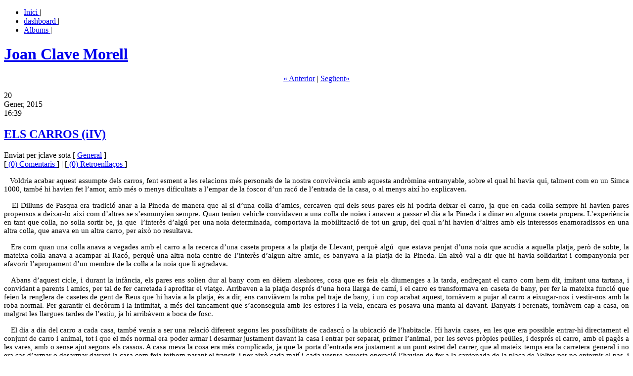

--- FILE ---
content_type: text/html;charset=utf-8
request_url: https://blocs.tinet.cat/lt/blog/joan-clave-morell/category/582/general/2015/01/20/els-carros-iiv
body_size: 8317
content:
<!DOCTYPE html PUBLIC "-//W3C//DTD XHTML 1.0 Transitional//EN" "http://www.w3.org/TR/xhtml1/DTD/xhtml1-transitional.dtd">
<html xmlns="http://www.w3.org/1999/xhtml" xml:lang="ca" lang="ca" dir="ltr">
<head>
	<meta http-equiv="Content-Type" content="text/html;charset=utf-8" />
	<meta name="generator" content="lifetype-1.2.4-dev" />
	<meta http-equiv="Content-Language" content="ca" />
	<title>Joan Clave Morell | ELS CARROS (iIV)</title>
	<link rel="stylesheet" title="Default" href="https://blocs.tinet.cat/lt/templates/connections/style.css" type="text/css" />
	<link rel="alternate" type="text/xml" title="RSS 2.0" href="https://blocs.tinet.cat/lt/rss.php?blogId=564&amp;profile=rss20" />
	<link rel="alternate" type="text/xml" title="RSS 1.0" href="https://blocs.tinet.cat/lt/rss.php?blogId=564&amp;profile=rss10" />
	<link rel="alternate" type="text/xml" title="RSS 0.90" href="https://blocs.tinet.cat/lt/rss.php?blogId=564&amp;profile=rss090" />
	<link rel="alternate" type="application/atom+xml" title="Atom 0.3" href="https://blocs.tinet.cat/lt/rss.php?blogId=564&amp;profile=atom" />
            <script type="text/javascript">
<!--
function bb2_addLoadEvent(func) {
	var oldonload = window.onload;
	if (typeof window.onload != 'function') {
		window.onload = func;
	} else {
		window.onload = function() {
			oldonload();
			func();
		}
	}
}

bb2_addLoadEvent(function() {
	for ( i=0; i < document.forms.length; i++ ) {
		if (document.forms[i].method == 'post') {
			var myElement = document.createElement('input');
			myElement.setAttribute('type', 'hidden');
			myElement.name = 'bb2_screener_';
			myElement.value = '1768913537 18.218.146.185';
			document.forms[i].appendChild(myElement);
		}
	}
});
// --></script>
		
    

</head>
<body>
	<div id="rap">
		<div id="header">
			<ul id="topnav">
				<li><a href="https://blocs.tinet.cat/lt/blog/joan-clave-morell"> Inici </a> | </li>
				<li><a href="https://blocs.tinet.cat/lt/admin.php" accesskey="2">dashboard </a> | </li>
				<li><a href="https://blocs.tinet.cat/lt/blog/564/albums/">Albums </a> | </li>
			</ul> 
			<h1><a href="https://blocs.tinet.cat/lt/blog/joan-clave-morell" accesskey="1"> Joan Clave Morell</a></h1>
			<div id="desc"></div>
		</div>
		<div id="main"><div id="content">
<div class="post">
<p align="center">
<a href="https://blocs.tinet.cat/lt/blog/joan-clave-morell/category/582/general/2015/01/19/els-carros-iii" title="Anterior: ELS CARROS (III)">&laquo; Anterior</a> |
<a href="https://blocs.tinet.cat/lt/blog/joan-clave-morell/category/582/general/2015/01/22/els-que-estiraven-els-carros" title="Següent: ELS QUE ESTIRAVEN ELS CARROS">Següent&raquo;</a>
</p>
<!-- <rdf:RDF xmlns:rdf="http://www.w3.org/1999/02/22-rdf-syntax-ns#"
                                   xmlns:dc="http://purl.org/dc/elements/1.1/"
                                   xmlns:trackback="http://madskills.com/public/xml/rss/module/trackback/"><rdf:Description
                             rdf:about="https://blocs.tinet.cat/lt/blog/joan-clave-morell/category/582/general/2015/01/20/els-carros-iiv"
                             dc:identifier="https://blocs.tinet.cat/lt/blog/joan-clave-morell/category/582/general/2015/01/20/els-carros-iiv"
                             dc:title="ELS CARROS (iIV)"
                             trackback:ping="https://blocs.tinet.cat/lt/trackback.php?id=27464"/></rdf:RDF> -->
		<!-- post start -->
		<p class="post-date">20<br /> Gener, 2015<br /> 16:39</p>
		<div class="post-info"><h2 class="post-title"><a href="https://blocs.tinet.cat/lt/blog/joan-clave-morell/category/582/general/2015/01/20/els-carros-iiv" rel="bookmark" title="Permanent Link: ELS CARROS (iIV)"> ELS CARROS (iIV) </a></h2>
			Enviat per jclave sota 
				[				<a href="https://blocs.tinet.cat/lt/blog/joan-clave-morell/category/general">General</a>
								]
			<br/>[<a href="https://blocs.tinet.cat/lt/blog/joan-clave-morell/category/582/general/2015/01/20/els-carros-iiv"> (0) Comentaris </a>]&nbsp;|&nbsp;[<a href="https://blocs.tinet.cat/lt/blog/joan-clave-morell/trackbacks/564/27464"> (0) Retroenllaços  </a>]</div>
			<div class="post-content">
				<!--[if gte mso 9]><xml>
<o:OfficeDocumentSettings>
<o:PixelsPerInch>96</o:PixelsPerInch>
<o:TargetScreenSize>800x600</o:TargetScreenSize>
</o:OfficeDocumentSettings>
</xml><![endif]-->
<!--[if gte mso 9]><xml>
<w:WordDocument>
<w:View>Normal</w:View>
<w:Zoom>0</w:Zoom>
<w:TrackMoves/>
<w:TrackFormatting/>
<w:HyphenationZone>21</w:HyphenationZone>
<w:PunctuationKerning/>
<w:ValidateAgainstSchemas/>
<w:SaveIfXMLInvalid>false</w:SaveIfXMLInvalid>
<w:IgnoreMixedContent>false</w:IgnoreMixedContent>
<w:AlwaysShowPlaceholderText>false</w:AlwaysShowPlaceholderText>
<w:DoNotPromoteQF/>
<w:LidThemeOther>ES-TRAD</w:LidThemeOther>
<w:LidThemeAsian>JA</w:LidThemeAsian>
<w:LidThemeComplexScript>X-NONE</w:LidThemeComplexScript>
<w:Compatibility>
<w:BreakWrappedTables/>
<w:SnapToGridInCell/>
<w:WrapTextWithPunct/>
<w:UseAsianBreakRules/>
<w:DontGrowAutofit/>
<w:SplitPgBreakAndParaMark/>
<w:EnableOpenTypeKerning/>
<w:DontFlipMirrorIndents/>
<w:OverrideTableStyleHps/>
</w:Compatibility>
<m:mathPr>
<m:mathFont m:val="Cambria Math"/>
<m:brkBin m:val="before"/>
<m:brkBinSub m:val="&#45;-"/>
<m:smallFrac m:val="off"/>
<m:dispDef/>
<m:lMargin m:val="0"/>
<m:rMargin m:val="0"/>
<m:defJc m:val="centerGroup"/>
<m:wrapIndent m:val="1440"/>
<m:intLim m:val="subSup"/>
<m:naryLim m:val="undOvr"/>
</m:mathPr></w:WordDocument>
</xml><![endif]--><!--[if gte mso 9]><xml>
<w:LatentStyles DefLockedState="false" DefUnhideWhenUsed="true"
DefSemiHidden="true" DefQFormat="false" DefPriority="99"
LatentStyleCount="276">
<w:LsdException Locked="false" Priority="0" SemiHidden="false"
UnhideWhenUsed="false" QFormat="true" Name="Normal"/>
<w:LsdException Locked="false" Priority="9" SemiHidden="false"
UnhideWhenUsed="false" QFormat="true" Name="heading 1"/>
<w:LsdException Locked="false" Priority="9" QFormat="true" Name="heading 2"/>
<w:LsdException Locked="false" Priority="9" QFormat="true" Name="heading 3"/>
<w:LsdException Locked="false" Priority="9" QFormat="true" Name="heading 4"/>
<w:LsdException Locked="false" Priority="9" QFormat="true" Name="heading 5"/>
<w:LsdException Locked="false" Priority="9" QFormat="true" Name="heading 6"/>
<w:LsdException Locked="false" Priority="9" QFormat="true" Name="heading 7"/>
<w:LsdException Locked="false" Priority="9" QFormat="true" Name="heading 8"/>
<w:LsdException Locked="false" Priority="9" QFormat="true" Name="heading 9"/>
<w:LsdException Locked="false" Priority="39" Name="toc 1"/>
<w:LsdException Locked="false" Priority="39" Name="toc 2"/>
<w:LsdException Locked="false" Priority="39" Name="toc 3"/>
<w:LsdException Locked="false" Priority="39" Name="toc 4"/>
<w:LsdException Locked="false" Priority="39" Name="toc 5"/>
<w:LsdException Locked="false" Priority="39" Name="toc 6"/>
<w:LsdException Locked="false" Priority="39" Name="toc 7"/>
<w:LsdException Locked="false" Priority="39" Name="toc 8"/>
<w:LsdException Locked="false" Priority="39" Name="toc 9"/>
<w:LsdException Locked="false" Priority="35" QFormat="true" Name="caption"/>
<w:LsdException Locked="false" Priority="10" SemiHidden="false"
UnhideWhenUsed="false" QFormat="true" Name="Title"/>
<w:LsdException Locked="false" Priority="0" Name="Default Paragraph Font"/>
<w:LsdException Locked="false" Priority="11" SemiHidden="false"
UnhideWhenUsed="false" QFormat="true" Name="Subtitle"/>
<w:LsdException Locked="false" Priority="22" SemiHidden="false"
UnhideWhenUsed="false" QFormat="true" Name="Strong"/>
<w:LsdException Locked="false" Priority="20" SemiHidden="false"
UnhideWhenUsed="false" QFormat="true" Name="Emphasis"/>
<w:LsdException Locked="false" Priority="59" SemiHidden="false"
UnhideWhenUsed="false" Name="Table Grid"/>
<w:LsdException Locked="false" UnhideWhenUsed="false" Name="Placeholder Text"/>
<w:LsdException Locked="false" Priority="1" SemiHidden="false"
UnhideWhenUsed="false" QFormat="true" Name="No Spacing"/>
<w:LsdException Locked="false" Priority="60" SemiHidden="false"
UnhideWhenUsed="false" Name="Light Shading"/>
<w:LsdException Locked="false" Priority="61" SemiHidden="false"
UnhideWhenUsed="false" Name="Light List"/>
<w:LsdException Locked="false" Priority="62" SemiHidden="false"
UnhideWhenUsed="false" Name="Light Grid"/>
<w:LsdException Locked="false" Priority="63" SemiHidden="false"
UnhideWhenUsed="false" Name="Medium Shading 1"/>
<w:LsdException Locked="false" Priority="64" SemiHidden="false"
UnhideWhenUsed="false" Name="Medium Shading 2"/>
<w:LsdException Locked="false" Priority="65" SemiHidden="false"
UnhideWhenUsed="false" Name="Medium List 1"/>
<w:LsdException Locked="false" Priority="66" SemiHidden="false"
UnhideWhenUsed="false" Name="Medium List 2"/>
<w:LsdException Locked="false" Priority="67" SemiHidden="false"
UnhideWhenUsed="false" Name="Medium Grid 1"/>
<w:LsdException Locked="false" Priority="68" SemiHidden="false"
UnhideWhenUsed="false" Name="Medium Grid 2"/>
<w:LsdException Locked="false" Priority="69" SemiHidden="false"
UnhideWhenUsed="false" Name="Medium Grid 3"/>
<w:LsdException Locked="false" Priority="70" SemiHidden="false"
UnhideWhenUsed="false" Name="Dark List"/>
<w:LsdException Locked="false" Priority="71" SemiHidden="false"
UnhideWhenUsed="false" Name="Colorful Shading"/>
<w:LsdException Locked="false" Priority="72" SemiHidden="false"
UnhideWhenUsed="false" Name="Colorful List"/>
<w:LsdException Locked="false" Priority="73" SemiHidden="false"
UnhideWhenUsed="false" Name="Colorful Grid"/>
<w:LsdException Locked="false" Priority="60" SemiHidden="false"
UnhideWhenUsed="false" Name="Light Shading Accent 1"/>
<w:LsdException Locked="false" Priority="61" SemiHidden="false"
UnhideWhenUsed="false" Name="Light List Accent 1"/>
<w:LsdException Locked="false" Priority="62" SemiHidden="false"
UnhideWhenUsed="false" Name="Light Grid Accent 1"/>
<w:LsdException Locked="false" Priority="63" SemiHidden="false"
UnhideWhenUsed="false" Name="Medium Shading 1 Accent 1"/>
<w:LsdException Locked="false" Priority="64" SemiHidden="false"
UnhideWhenUsed="false" Name="Medium Shading 2 Accent 1"/>
<w:LsdException Locked="false" Priority="65" SemiHidden="false"
UnhideWhenUsed="false" Name="Medium List 1 Accent 1"/>
<w:LsdException Locked="false" UnhideWhenUsed="false" Name="Revision"/>
<w:LsdException Locked="false" Priority="34" SemiHidden="false"
UnhideWhenUsed="false" QFormat="true" Name="List Paragraph"/>
<w:LsdException Locked="false" Priority="29" SemiHidden="false"
UnhideWhenUsed="false" QFormat="true" Name="Quote"/>
<w:LsdException Locked="false" Priority="30" SemiHidden="false"
UnhideWhenUsed="false" QFormat="true" Name="Intense Quote"/>
<w:LsdException Locked="false" Priority="66" SemiHidden="false"
UnhideWhenUsed="false" Name="Medium List 2 Accent 1"/>
<w:LsdException Locked="false" Priority="67" SemiHidden="false"
UnhideWhenUsed="false" Name="Medium Grid 1 Accent 1"/>
<w:LsdException Locked="false" Priority="68" SemiHidden="false"
UnhideWhenUsed="false" Name="Medium Grid 2 Accent 1"/>
<w:LsdException Locked="false" Priority="69" SemiHidden="false"
UnhideWhenUsed="false" Name="Medium Grid 3 Accent 1"/>
<w:LsdException Locked="false" Priority="70" SemiHidden="false"
UnhideWhenUsed="false" Name="Dark List Accent 1"/>
<w:LsdException Locked="false" Priority="71" SemiHidden="false"
UnhideWhenUsed="false" Name="Colorful Shading Accent 1"/>
<w:LsdException Locked="false" Priority="72" SemiHidden="false"
UnhideWhenUsed="false" Name="Colorful List Accent 1"/>
<w:LsdException Locked="false" Priority="73" SemiHidden="false"
UnhideWhenUsed="false" Name="Colorful Grid Accent 1"/>
<w:LsdException Locked="false" Priority="60" SemiHidden="false"
UnhideWhenUsed="false" Name="Light Shading Accent 2"/>
<w:LsdException Locked="false" Priority="61" SemiHidden="false"
UnhideWhenUsed="false" Name="Light List Accent 2"/>
<w:LsdException Locked="false" Priority="62" SemiHidden="false"
UnhideWhenUsed="false" Name="Light Grid Accent 2"/>
<w:LsdException Locked="false" Priority="63" SemiHidden="false"
UnhideWhenUsed="false" Name="Medium Shading 1 Accent 2"/>
<w:LsdException Locked="false" Priority="64" SemiHidden="false"
UnhideWhenUsed="false" Name="Medium Shading 2 Accent 2"/>
<w:LsdException Locked="false" Priority="65" SemiHidden="false"
UnhideWhenUsed="false" Name="Medium List 1 Accent 2"/>
<w:LsdException Locked="false" Priority="66" SemiHidden="false"
UnhideWhenUsed="false" Name="Medium List 2 Accent 2"/>
<w:LsdException Locked="false" Priority="67" SemiHidden="false"
UnhideWhenUsed="false" Name="Medium Grid 1 Accent 2"/>
<w:LsdException Locked="false" Priority="68" SemiHidden="false"
UnhideWhenUsed="false" Name="Medium Grid 2 Accent 2"/>
<w:LsdException Locked="false" Priority="69" SemiHidden="false"
UnhideWhenUsed="false" Name="Medium Grid 3 Accent 2"/>
<w:LsdException Locked="false" Priority="70" SemiHidden="false"
UnhideWhenUsed="false" Name="Dark List Accent 2"/>
<w:LsdException Locked="false" Priority="71" SemiHidden="false"
UnhideWhenUsed="false" Name="Colorful Shading Accent 2"/>
<w:LsdException Locked="false" Priority="72" SemiHidden="false"
UnhideWhenUsed="false" Name="Colorful List Accent 2"/>
<w:LsdException Locked="false" Priority="73" SemiHidden="false"
UnhideWhenUsed="false" Name="Colorful Grid Accent 2"/>
<w:LsdException Locked="false" Priority="60" SemiHidden="false"
UnhideWhenUsed="false" Name="Light Shading Accent 3"/>
<w:LsdException Locked="false" Priority="61" SemiHidden="false"
UnhideWhenUsed="false" Name="Light List Accent 3"/>
<w:LsdException Locked="false" Priority="62" SemiHidden="false"
UnhideWhenUsed="false" Name="Light Grid Accent 3"/>
<w:LsdException Locked="false" Priority="63" SemiHidden="false"
UnhideWhenUsed="false" Name="Medium Shading 1 Accent 3"/>
<w:LsdException Locked="false" Priority="64" SemiHidden="false"
UnhideWhenUsed="false" Name="Medium Shading 2 Accent 3"/>
<w:LsdException Locked="false" Priority="65" SemiHidden="false"
UnhideWhenUsed="false" Name="Medium List 1 Accent 3"/>
<w:LsdException Locked="false" Priority="66" SemiHidden="false"
UnhideWhenUsed="false" Name="Medium List 2 Accent 3"/>
<w:LsdException Locked="false" Priority="67" SemiHidden="false"
UnhideWhenUsed="false" Name="Medium Grid 1 Accent 3"/>
<w:LsdException Locked="false" Priority="68" SemiHidden="false"
UnhideWhenUsed="false" Name="Medium Grid 2 Accent 3"/>
<w:LsdException Locked="false" Priority="69" SemiHidden="false"
UnhideWhenUsed="false" Name="Medium Grid 3 Accent 3"/>
<w:LsdException Locked="false" Priority="70" SemiHidden="false"
UnhideWhenUsed="false" Name="Dark List Accent 3"/>
<w:LsdException Locked="false" Priority="71" SemiHidden="false"
UnhideWhenUsed="false" Name="Colorful Shading Accent 3"/>
<w:LsdException Locked="false" Priority="72" SemiHidden="false"
UnhideWhenUsed="false" Name="Colorful List Accent 3"/>
<w:LsdException Locked="false" Priority="73" SemiHidden="false"
UnhideWhenUsed="false" Name="Colorful Grid Accent 3"/>
<w:LsdException Locked="false" Priority="60" SemiHidden="false"
UnhideWhenUsed="false" Name="Light Shading Accent 4"/>
<w:LsdException Locked="false" Priority="61" SemiHidden="false"
UnhideWhenUsed="false" Name="Light List Accent 4"/>
<w:LsdException Locked="false" Priority="62" SemiHidden="false"
UnhideWhenUsed="false" Name="Light Grid Accent 4"/>
<w:LsdException Locked="false" Priority="63" SemiHidden="false"
UnhideWhenUsed="false" Name="Medium Shading 1 Accent 4"/>
<w:LsdException Locked="false" Priority="64" SemiHidden="false"
UnhideWhenUsed="false" Name="Medium Shading 2 Accent 4"/>
<w:LsdException Locked="false" Priority="65" SemiHidden="false"
UnhideWhenUsed="false" Name="Medium List 1 Accent 4"/>
<w:LsdException Locked="false" Priority="66" SemiHidden="false"
UnhideWhenUsed="false" Name="Medium List 2 Accent 4"/>
<w:LsdException Locked="false" Priority="67" SemiHidden="false"
UnhideWhenUsed="false" Name="Medium Grid 1 Accent 4"/>
<w:LsdException Locked="false" Priority="68" SemiHidden="false"
UnhideWhenUsed="false" Name="Medium Grid 2 Accent 4"/>
<w:LsdException Locked="false" Priority="69" SemiHidden="false"
UnhideWhenUsed="false" Name="Medium Grid 3 Accent 4"/>
<w:LsdException Locked="false" Priority="70" SemiHidden="false"
UnhideWhenUsed="false" Name="Dark List Accent 4"/>
<w:LsdException Locked="false" Priority="71" SemiHidden="false"
UnhideWhenUsed="false" Name="Colorful Shading Accent 4"/>
<w:LsdException Locked="false" Priority="72" SemiHidden="false"
UnhideWhenUsed="false" Name="Colorful List Accent 4"/>
<w:LsdException Locked="false" Priority="73" SemiHidden="false"
UnhideWhenUsed="false" Name="Colorful Grid Accent 4"/>
<w:LsdException Locked="false" Priority="60" SemiHidden="false"
UnhideWhenUsed="false" Name="Light Shading Accent 5"/>
<w:LsdException Locked="false" Priority="61" SemiHidden="false"
UnhideWhenUsed="false" Name="Light List Accent 5"/>
<w:LsdException Locked="false" Priority="62" SemiHidden="false"
UnhideWhenUsed="false" Name="Light Grid Accent 5"/>
<w:LsdException Locked="false" Priority="63" SemiHidden="false"
UnhideWhenUsed="false" Name="Medium Shading 1 Accent 5"/>
<w:LsdException Locked="false" Priority="64" SemiHidden="false"
UnhideWhenUsed="false" Name="Medium Shading 2 Accent 5"/>
<w:LsdException Locked="false" Priority="65" SemiHidden="false"
UnhideWhenUsed="false" Name="Medium List 1 Accent 5"/>
<w:LsdException Locked="false" Priority="66" SemiHidden="false"
UnhideWhenUsed="false" Name="Medium List 2 Accent 5"/>
<w:LsdException Locked="false" Priority="67" SemiHidden="false"
UnhideWhenUsed="false" Name="Medium Grid 1 Accent 5"/>
<w:LsdException Locked="false" Priority="68" SemiHidden="false"
UnhideWhenUsed="false" Name="Medium Grid 2 Accent 5"/>
<w:LsdException Locked="false" Priority="69" SemiHidden="false"
UnhideWhenUsed="false" Name="Medium Grid 3 Accent 5"/>
<w:LsdException Locked="false" Priority="70" SemiHidden="false"
UnhideWhenUsed="false" Name="Dark List Accent 5"/>
<w:LsdException Locked="false" Priority="71" SemiHidden="false"
UnhideWhenUsed="false" Name="Colorful Shading Accent 5"/>
<w:LsdException Locked="false" Priority="72" SemiHidden="false"
UnhideWhenUsed="false" Name="Colorful List Accent 5"/>
<w:LsdException Locked="false" Priority="73" SemiHidden="false"
UnhideWhenUsed="false" Name="Colorful Grid Accent 5"/>
<w:LsdException Locked="false" Priority="60" SemiHidden="false"
UnhideWhenUsed="false" Name="Light Shading Accent 6"/>
<w:LsdException Locked="false" Priority="61" SemiHidden="false"
UnhideWhenUsed="false" Name="Light List Accent 6"/>
<w:LsdException Locked="false" Priority="62" SemiHidden="false"
UnhideWhenUsed="false" Name="Light Grid Accent 6"/>
<w:LsdException Locked="false" Priority="63" SemiHidden="false"
UnhideWhenUsed="false" Name="Medium Shading 1 Accent 6"/>
<w:LsdException Locked="false" Priority="64" SemiHidden="false"
UnhideWhenUsed="false" Name="Medium Shading 2 Accent 6"/>
<w:LsdException Locked="false" Priority="65" SemiHidden="false"
UnhideWhenUsed="false" Name="Medium List 1 Accent 6"/>
<w:LsdException Locked="false" Priority="66" SemiHidden="false"
UnhideWhenUsed="false" Name="Medium List 2 Accent 6"/>
<w:LsdException Locked="false" Priority="67" SemiHidden="false"
UnhideWhenUsed="false" Name="Medium Grid 1 Accent 6"/>
<w:LsdException Locked="false" Priority="68" SemiHidden="false"
UnhideWhenUsed="false" Name="Medium Grid 2 Accent 6"/>
<w:LsdException Locked="false" Priority="69" SemiHidden="false"
UnhideWhenUsed="false" Name="Medium Grid 3 Accent 6"/>
<w:LsdException Locked="false" Priority="70" SemiHidden="false"
UnhideWhenUsed="false" Name="Dark List Accent 6"/>
<w:LsdException Locked="false" Priority="71" SemiHidden="false"
UnhideWhenUsed="false" Name="Colorful Shading Accent 6"/>
<w:LsdException Locked="false" Priority="72" SemiHidden="false"
UnhideWhenUsed="false" Name="Colorful List Accent 6"/>
<w:LsdException Locked="false" Priority="73" SemiHidden="false"
UnhideWhenUsed="false" Name="Colorful Grid Accent 6"/>
<w:LsdException Locked="false" Priority="19" SemiHidden="false"
UnhideWhenUsed="false" QFormat="true" Name="Subtle Emphasis"/>
<w:LsdException Locked="false" Priority="21" SemiHidden="false"
UnhideWhenUsed="false" QFormat="true" Name="Intense Emphasis"/>
<w:LsdException Locked="false" Priority="31" SemiHidden="false"
UnhideWhenUsed="false" QFormat="true" Name="Subtle Reference"/>
<w:LsdException Locked="false" Priority="32" SemiHidden="false"
UnhideWhenUsed="false" QFormat="true" Name="Intense Reference"/>
<w:LsdException Locked="false" Priority="33" SemiHidden="false"
UnhideWhenUsed="false" QFormat="true" Name="Book Title"/>
<w:LsdException Locked="false" Priority="37" Name="Bibliography"/>
<w:LsdException Locked="false" Priority="39" QFormat="true" Name="TOC Heading"/>
</w:LatentStyles>
</xml><![endif]-->
<!--[if gte mso 10]>
<style>
/* Style Definitions */
table.MsoNormalTable
{mso-style-name:"Tabla normal";
mso-tstyle-rowband-size:0;
mso-tstyle-colband-size:0;
mso-style-noshow:yes;
mso-style-priority:99;
mso-style-parent:"";
mso-padding-alt:0cm 5.4pt 0cm 5.4pt;
mso-para-margin:0cm;
mso-para-margin-bottom:.0001pt;
mso-pagination:widow-orphan;
font-size:10.0pt;
font-family:"Times New Roman";}
</style>
<![endif]-->
<!--StartFragment-->
<p class="MsoNormal" style="text-align: justify">
<span lang="CA" style="font-size: 11pt; font-family: Verdana">&nbsp; &nbsp;Voldria acabar aquest assumpte dels carros,
fent esment a les relacions m&eacute;s personals de la nostra conviv&egrave;ncia amb aquesta
andr&ograve;mina entranyable, sobre el qual hi havia qui, talment com en un Simca
1000, tamb&eacute; hi havien fet l&rsquo;amor, amb m&eacute;s o menys dificultats a l&rsquo;empar de la
foscor d&rsquo;un rac&oacute; de l&rsquo;entrada de la casa, o al menys aix&iacute; ho explicaven. <o:p></o:p></span>
</p>
<p class="MsoNormal" style="text-align: justify">
<span lang="CA" style="font-size: 11pt; font-family: Verdana">&nbsp;&nbsp; El Dilluns de Pasqua era tradici&oacute; anar a la
Pineda de manera que al si d&rsquo;una colla d&rsquo;amics, cercaven qui dels seus pares
els hi podria deixar el carro, ja que en cada colla sempre hi havien pares
propensos a deixar-lo aix&iacute; com d&rsquo;altres se s&rsquo;esmunyien sempre. Quan tenien
vehicle convidaven a una colla de noies i anaven a passar el dia a la Pineda i
a dinar en alguna caseta propera. L&rsquo;experi&egrave;ncia en tant que colla, no solia
sortir be, ja que&nbsp; l&rsquo;inter&egrave;s d&rsquo;alg&uacute; per
una noia determinada, comportava la mobilitzaci&oacute; de tot un grup, del qual n&rsquo;hi
havien d&rsquo;altres amb els interessos enamoradissos en una altra colla, que anava
en un altra carro, per aix&ograve; no resultava.<o:p></o:p></span>
</p>
<p class="MsoNormal" style="text-align: justify">
<span lang="CA" style="font-size: 11pt; font-family: Verdana">&nbsp;&nbsp; Era com quan una colla anava a vegades amb
el carro a la recerca d&rsquo;una caseta propera a la platja de Llevant, perqu&egrave;
alg&uacute;&nbsp; que estava penjat d&rsquo;una noia que
acudia a aquella platja, per&ograve; de sobte, la mateixa colla anava a acampar al Rac&oacute;,
perqu&egrave; una altra noia centre de l&rsquo;inter&egrave;s d&rsquo;algun altre amic, es banyava a la
platja de la Pineda. En aix&ograve; val a dir que hi havia solidaritat i companyonia
per afavorir l&rsquo;apropament d&rsquo;un membre de la colla a la noia que li agradava.<o:p></o:p></span>
</p>
<p class="MsoNormal" style="text-align: justify">
<span lang="CA" style="font-size: 11pt; font-family: Verdana">&nbsp;&nbsp; Abans d&rsquo;aquest cicle, i durant la inf&agrave;ncia,
els pares ens solien dur al bany com en d&egrave;iem aleshores, cosa que es feia els
diumenges a la tarda, endre&ccedil;ant el carro com hem dit, imitant una tartana, i
convidant a parents i amics, per tal de fer carretada i aprofitar el viatge.
Arribaven a la platja despr&eacute;s d&rsquo;una hora llarga de cam&iacute;, i el carro es
transformava en caseta de bany, per fer la mateixa funci&oacute; que feien la renglera
de casetes de gent de Reus que hi havia a la platja, &eacute;s a dir, ens canvi&agrave;vem la
roba pel traje de bany, i un cop acabat aquest, torn&agrave;vem a pujar al carro a
eixugar-nos i vestir-nos amb la roba normal. Per garantir el dec&ograve;rum i la
intimitat, a m&eacute;s del tancament que s&rsquo;aconseguia amb les estores i la vela,
encara es posava una manta al davant. Banyats i berenats, torn&agrave;vem cap a casa,
on malgrat les llargues tardes de l&rsquo;estiu, ja hi arrib&agrave;vem a boca de fosc.<o:p></o:p></span>
</p>
<p class="MsoNormal" style="text-align: justify">
<span lang="CA" style="font-size: 11pt; font-family: Verdana">&nbsp;&nbsp; El dia a dia del carro a cada casa, tamb&eacute;
venia a ser una relaci&oacute; diferent segons les possibilitats de cadasc&uacute; o la
ubicaci&oacute; de l&rsquo;habitacle. Hi havia cases, en les que era possible entrar-hi
directament el conjunt de carro i animal, tot i que el m&eacute;s normal era poder
armar i desarmar justament davant la casa i entrar per separat, primer
l&rsquo;animal, per les seves pr&ograve;pies pe&uuml;lles, i despr&eacute;s el carro, amb el pag&egrave;s a les
vares, amb o sense ajut segons els cassos. A casa meva la cosa era m&eacute;s
complicada, ja que la porta d&rsquo;entrada era justament a un punt estret del carrer,
que al mateix temps era la carretera general i no era cas d&rsquo;armar o desarmar
davant la casa com feia tothom parant el transit, i per aix&ograve; cada mat&iacute; i cada
vespre aquesta operaci&oacute; l&rsquo;havien de fer a la cantonada de la pla&ccedil;a de Voltes
per no entorpir el pas, i aix&ograve; comportava la necessitat de dues persones per fer
la mateixa operaci&oacute; que a la resta del poble s&rsquo;ho f&egrave;iem amb una.&nbsp; Altres ve&iuml;ns del mateix carrer ho podien resoldre
deixant el carro en altres cases o patis en carrers sense entrebancs.</span>
</p>
<p class="MsoNormal" style="text-align: justify">
<span lang="CA" style="font-size: 11pt; font-family: Verdana">&nbsp; &nbsp;En fi, que els carros, a les fam&iacute;lies pageses, eren quelcom molt propi, una pe&ccedil;a que formava part de les nostres vides, i que per aix&ograve;, malgrat el temps que ha passat, els recordem amb una especial consideraci&oacute;.&nbsp;<o:p></o:p></span>
</p>
<!--EndFragment-->
				<div class="post-footer">&nbsp;</div>
<br/>&nbsp;<br/>

			</div>
<h3 id="comments">0 Comentaris a "ELS CARROS (iIV)"</h3>
<ol class="commentlist">
</ol>
 <div class="pager"></div>
<h3 id="respond"><a name="Newcomment"></a>Afegeix un comentari</h3>
<div id="CommentForm">
<form id="NewComment" action="https://blocs.tinet.cat/lt/index.php" method="post">
<div><label for="commentTopic">Tema</label><br/><input type="text" name="commentTopic" id="commentTopic" value="" /><br/><br/></div>
<div><label for="commentText">Text</label><br/><textarea rows="10" cols="30" name="commentText" id="commentText"></textarea><br/><br/></div>
<div><label for="userName">El teu nom</label>
  
		    <br/><input tabindex="2" id="author" name="userName" /><br /><br />
	</div>
<div><label for="userEmail">La teva adreça de correu</label><br/><input type="text" name="userEmail" id="userEmail" value="" /><br/><br/></div>
<div><label for="userUrl">La teva pàgina personal (si en tens)</label><br/><input type="text" name="userUrl" id="userUrl" value="" /><br/><br/></div>
 <div><input type="hidden" name="questid" id="questid" value="6"/>
A quin mes es celebra nadal:<br/><input type="text" size="7" name="respofield" id="respofield"/>
</div>
<div id="Submit"><br/><input id="Add" type="submit" value="Envia" name="Add" /><br/><br/>
<input type="hidden" name="op" value="AddComment" />
<input type="hidden" name="articleId" value="27464" />
<input type="hidden" name="blogId" value="564" />
<input type="hidden" name="parentId" value="" /></div>

</form>
</div>

</div>
</div>
<div id="sidebar">
<!--Calendar-->
<h2> Calendari </h2>
<ul>
<li>
<div align="center">
<table class="calMonth" summary="">
<thead>
<tr class="calMonthNav">
	<th class="calMonthBackward"><a href="https://blocs.tinet.cat/lt/blog/archive/564/2014/12/" title="Desembre 2014">&laquo;</a></th>
	<th class="calMonthCurrent" colspan="5">Gener 2015</th>
	<th class="calMonthForward"><a href="https://blocs.tinet.cat/lt/blog/archive/564/2015/02/" title="Febrer 2015">&raquo;</a></th>
</tr>
<tr class="calMonthHeader">
	<th scope="col" abbr="Dilluns">Dl</th>
	<th scope="col" abbr="Dimarts">Dm</th>
	<th scope="col" abbr="Dimecres">Dc</th>
	<th scope="col" abbr="Dijous">Dj</th>
	<th scope="col" abbr="Divendres">Dv</th>
	<th scope="col" abbr="Dissabte">Ds</th>
	<th scope="col" abbr="Diumenge">Dg</th>
</tr>
</thead>
<tbody>
<tr>
	<td class="calMonthDay">&nbsp;</td>
	<td class="calMonthDay">&nbsp;</td>
	<td class="calMonthDay">&nbsp;</td>
	<td class="calMonthDay">1</td>
	<td class="calMonthDay">2</td>
	<td class="calMonthDay">3</td>
	<td class="calMonthDay"><a href="https://blocs.tinet.cat/lt/blog/archive/564/2015/01/04">4</a></td>
</tr>
<tr>
	<td class="calMonthDay">5</td>
	<td class="calMonthDay">6</td>
	<td class="calMonthDay"><a href="https://blocs.tinet.cat/lt/blog/archive/564/2015/01/07">7</a></td>
	<td class="calMonthDay">8</td>
	<td class="calMonthDay">9</td>
	<td class="calMonthDay">10</td>
	<td class="calMonthDay"><a href="https://blocs.tinet.cat/lt/blog/archive/564/2015/01/11">11</a></td>
</tr>
<tr>
	<td class="calMonthDay">12</td>
	<td class="calMonthDay">13</td>
	<td class="calMonthDay"><a href="https://blocs.tinet.cat/lt/blog/archive/564/2015/01/14">14</a></td>
	<td class="calMonthDay">15</td>
	<td class="calMonthDay">16</td>
	<td class="calMonthDay"><a href="https://blocs.tinet.cat/lt/blog/archive/564/2015/01/17">17</a></td>
	<td class="calMonthDay">18</td>
</tr>
<tr>
	<td class="calMonthDay"><a href="https://blocs.tinet.cat/lt/blog/archive/564/2015/01/19">19</a></td>
	<td class="calMonthDay"><a href="https://blocs.tinet.cat/lt/blog/archive/564/2015/01/20">20</a></td>
	<td class="calMonthDay">21</td>
	<td class="calMonthDay"><a href="https://blocs.tinet.cat/lt/blog/archive/564/2015/01/22">22</a></td>
	<td class="calMonthDay">23</td>
	<td class="calMonthDay">24</td>
	<td class="calMonthDay">25</td>
</tr>
<tr>
	<td class="calMonthDay"><a href="https://blocs.tinet.cat/lt/blog/archive/564/2015/01/26">26</a></td>
	<td class="calMonthDay">27</td>
	<td class="calMonthDay">28</td>
	<td class="calMonthDay">29</td>
	<td class="calMonthDay">30</td>
	<td class="calMonthDay">31</td>
	<td class="calMonthDay">&nbsp;</td>
</tr>
</tbody>
</table>

</div>
</li>
</ul>
<!--Search-->
<form name="search_form" method="post" action="https://blocs.tinet.cat/lt/index.php">
<h2> Cerca </h2>
<ul>
<li><div style="text-align:center">
<input type="text" name="searchTerms" value="" size="14" /><br/>
<input type="hidden" name="op" value="Search" />
<input type="hidden" name="blogId" value="564" />
<input type="submit" name="Search" value="Cerca" />
</div></li>
</ul>
</form>

<!--Recent Articles-->
<h2> Recentment </h2>
<ul>
<li><a title=" 
 En aquests dies de la tardor, que..." href="https://blocs.tinet.cat/lt/blog/joan-clave-morell/category/582/general/2023/12/18/el-celler-de-vila-seca">EL CELLER DE VILA-SECA</a></li>
<li><a title=" 
 Durant la darrera campanya electoral per a les generals  ..." href="https://blocs.tinet.cat/lt/blog/joan-clave-morell/category/582/general/2023/12/18/el-sahara-occidental">EL SAHARA OCCIDENTAL</a></li>
<li><a title=" 
Recentment va morir Merc&amp;egrave; Marin, v&amp;iacute;dua d&amp;rsquo;en Pere Molas Sala-
 
 
di&amp;eacute;, i per all&amp;ograve; de que el meu..." href="https://blocs.tinet.cat/lt/blog/joan-clave-morell/category/582/general/2023/12/17/pere-molas">PERE MOLAS</a></li>
<li><a title=" 
Recentment va morir Merc&amp;egrave; Marin, v&amp;iacute;dua d&amp;rsquo;en Pere Molas Sala-
 
 
di&amp;eacute;, i per all&amp;ograve; de que el meu..." href="https://blocs.tinet.cat/lt/blog/joan-clave-morell/category/582/general/2023/12/17/pere-molas">PERE MOLAS</a></li>
<li><a title="  
 
 800x600 
 ..." href="https://blocs.tinet.cat/lt/blog/joan-clave-morell/category/582/general/2023/12/13/les-infermeres">LES INFERMERES</a></li>
<li><a title=" 
 
 
 
Remenant els records que tinc de Mas Calv&amp;oacute; i els seu..." href="https://blocs.tinet.cat/lt/blog/joan-clave-morell/category/582/general/2023/10/30/la-peregrinaci-a-vic-del-1r-de-juny-de-1980">LA PEREGRINACIÓ A VIC DEL 1r DE JUNY DE 1980</a></li>
<li><a title=" 
 Avui, com &amp;eacute;s costum i tradici&amp;oacute; sent l&amp;rsquo;&amp;uacute;ltim..." href="https://blocs.tinet.cat/lt/blog/joan-clave-morell/category/582/general/2023/10/29/la-baronia-de-mas-calv">LA BARONIA DE MAS CALVÓ</a></li>
<li><a title=" 
&amp;nbsp;En aquests darreres dies hem sentit com el president de
 
 
 la Generalitat deia en relaci&amp;oacute; a la petici&amp;oacute;..." href="https://blocs.tinet.cat/lt/blog/joan-clave-morell/category/582/general/2023/10/18/les-paraules-i-expressions-noves">LES PARAULES I EXPRESSIONS NOVES</a></li>
<li><a title=" 
En el decurs dels darrers anys en que al programa de les festes si afegeix de forma normal la cercavila, i crec..." href="https://blocs.tinet.cat/lt/blog/joan-clave-morell/category/582/general/2023/10/02/la-cercavila">LA CERCAVILA</a></li>
<li><a title=" 
   
  
 ..." href="https://blocs.tinet.cat/lt/blog/joan-clave-morell/category/582/general/2023/09/08/autodeterminaci">AUTODETERMINACIÓ</a></li>
</ul>

<!--archives-->
<h2> Arxius </h2>
<ul>
<li><div style="text-align:center"><a href="https://blocs.tinet.cat/lt/blog/archive/564/2023/12/">Desembre 2023</a></div></li>
<li><div style="text-align:center"><a href="https://blocs.tinet.cat/lt/blog/archive/564/2023/10/">Octubre 2023</a></div></li>
<li><div style="text-align:center"><a href="https://blocs.tinet.cat/lt/blog/archive/564/2023/09/">Setembre 2023</a></div></li>
<li><div style="text-align:center"><a href="https://blocs.tinet.cat/lt/blog/archive/564/2023/05/">Maig 2023</a></div></li>
<li><div style="text-align:center"><a href="https://blocs.tinet.cat/lt/blog/archive/564/2023/02/">Febrer 2023</a></div></li>
<li><div style="text-align:center"><a href="https://blocs.tinet.cat/lt/blog/archive/564/2023/01/">Gener 2023</a></div></li>
<li><div style="text-align:center"><a href="https://blocs.tinet.cat/lt/blog/archive/564/2022/11/">Novembre 2022</a></div></li>
<li><div style="text-align:center"><a href="https://blocs.tinet.cat/lt/blog/archive/564/2022/09/">Setembre 2022</a></div></li>
<li><div style="text-align:center"><a href="https://blocs.tinet.cat/lt/blog/archive/564/2022/08/">Agost 2022</a></div></li>
<li><div style="text-align:center"><a href="https://blocs.tinet.cat/lt/blog/archive/564/2022/07/">Juliol 2022</a></div></li>
<li><div style="text-align:center"><a href="https://blocs.tinet.cat/lt/blog/archive/564/2022/04/">Abril 2022</a></div></li>
<li><div style="text-align:center"><a href="https://blocs.tinet.cat/lt/blog/archive/564/2022/03/">Març 2022</a></div></li>
<li><div style="text-align:center"><a href="https://blocs.tinet.cat/lt/blog/archive/564/2022/02/">Febrer 2022</a></div></li>
<li><div style="text-align:center"><a href="https://blocs.tinet.cat/lt/blog/archive/564/2022/01/">Gener 2022</a></div></li>
<li><div style="text-align:center"><a href="https://blocs.tinet.cat/lt/blog/archive/564/2021/12/">Desembre 2021</a></div></li>
<li><div style="text-align:center"><a href="https://blocs.tinet.cat/lt/blog/archive/564/2020/04/">Abril 2020</a></div></li>
<li><div style="text-align:center"><a href="https://blocs.tinet.cat/lt/blog/archive/564/2020/01/">Gener 2020</a></div></li>
<li><div style="text-align:center"><a href="https://blocs.tinet.cat/lt/blog/archive/564/2019/12/">Desembre 2019</a></div></li>
<li><div style="text-align:center"><a href="https://blocs.tinet.cat/lt/blog/archive/564/2019/10/">Octubre 2019</a></div></li>
<li><div style="text-align:center"><a href="https://blocs.tinet.cat/lt/blog/archive/564/2019/09/">Setembre 2019</a></div></li>
<li><div style="text-align:center"><a href="https://blocs.tinet.cat/lt/blog/archive/564/2019/07/">Juliol 2019</a></div></li>
<li><div style="text-align:center"><a href="https://blocs.tinet.cat/lt/blog/archive/564/2019/06/">Juny 2019</a></div></li>
<li><div style="text-align:center"><a href="https://blocs.tinet.cat/lt/blog/archive/564/2019/04/">Abril 2019</a></div></li>
<li><div style="text-align:center"><a href="https://blocs.tinet.cat/lt/blog/archive/564/2019/03/">Març 2019</a></div></li>
<li><div style="text-align:center"><a href="https://blocs.tinet.cat/lt/blog/archive/564/2019/02/">Febrer 2019</a></div></li>
<li><div style="text-align:center"><a href="https://blocs.tinet.cat/lt/blog/archive/564/2019/01/">Gener 2019</a></div></li>
<li><div style="text-align:center"><a href="https://blocs.tinet.cat/lt/blog/archive/564/2018/12/">Desembre 2018</a></div></li>
<li><div style="text-align:center"><a href="https://blocs.tinet.cat/lt/blog/archive/564/2018/11/">Novembre 2018</a></div></li>
<li><div style="text-align:center"><a href="https://blocs.tinet.cat/lt/blog/archive/564/2018/10/">Octubre 2018</a></div></li>
<li><div style="text-align:center"><a href="https://blocs.tinet.cat/lt/blog/archive/564/2018/09/">Setembre 2018</a></div></li>
<li><div style="text-align:center"><a href="https://blocs.tinet.cat/lt/blog/archive/564/2018/08/">Agost 2018</a></div></li>
<li><div style="text-align:center"><a href="https://blocs.tinet.cat/lt/blog/archive/564/2018/06/">Juny 2018</a></div></li>
<li><div style="text-align:center"><a href="https://blocs.tinet.cat/lt/blog/archive/564/2018/05/">Maig 2018</a></div></li>
<li><div style="text-align:center"><a href="https://blocs.tinet.cat/lt/blog/archive/564/2018/04/">Abril 2018</a></div></li>
<li><div style="text-align:center"><a href="https://blocs.tinet.cat/lt/blog/archive/564/2018/03/">Març 2018</a></div></li>
<li><div style="text-align:center"><a href="https://blocs.tinet.cat/lt/blog/archive/564/2018/02/">Febrer 2018</a></div></li>
<li><div style="text-align:center"><a href="https://blocs.tinet.cat/lt/blog/archive/564/2017/10/">Octubre 2017</a></div></li>
<li><div style="text-align:center"><a href="https://blocs.tinet.cat/lt/blog/archive/564/2017/05/">Maig 2017</a></div></li>
<li><div style="text-align:center"><a href="https://blocs.tinet.cat/lt/blog/archive/564/2017/04/">Abril 2017</a></div></li>
<li><div style="text-align:center"><a href="https://blocs.tinet.cat/lt/blog/archive/564/2017/03/">Març 2017</a></div></li>
<li><div style="text-align:center"><a href="https://blocs.tinet.cat/lt/blog/archive/564/2017/01/">Gener 2017</a></div></li>
<li><div style="text-align:center"><a href="https://blocs.tinet.cat/lt/blog/archive/564/2016/12/">Desembre 2016</a></div></li>
<li><div style="text-align:center"><a href="https://blocs.tinet.cat/lt/blog/archive/564/2016/11/">Novembre 2016</a></div></li>
<li><div style="text-align:center"><a href="https://blocs.tinet.cat/lt/blog/archive/564/2016/10/">Octubre 2016</a></div></li>
<li><div style="text-align:center"><a href="https://blocs.tinet.cat/lt/blog/archive/564/2016/05/">Maig 2016</a></div></li>
<li><div style="text-align:center"><a href="https://blocs.tinet.cat/lt/blog/archive/564/2016/03/">Març 2016</a></div></li>
<li><div style="text-align:center"><a href="https://blocs.tinet.cat/lt/blog/archive/564/2016/02/">Febrer 2016</a></div></li>
<li><div style="text-align:center"><a href="https://blocs.tinet.cat/lt/blog/archive/564/2016/01/">Gener 2016</a></div></li>
<li><div style="text-align:center"><a href="https://blocs.tinet.cat/lt/blog/archive/564/2015/10/">Octubre 2015</a></div></li>
<li><div style="text-align:center"><a href="https://blocs.tinet.cat/lt/blog/archive/564/2015/09/">Setembre 2015</a></div></li>
<li><div style="text-align:center"><a href="https://blocs.tinet.cat/lt/blog/archive/564/2015/08/">Agost 2015</a></div></li>
<li><div style="text-align:center"><a href="https://blocs.tinet.cat/lt/blog/archive/564/2015/06/">Juny 2015</a></div></li>
<li><div style="text-align:center"><a href="https://blocs.tinet.cat/lt/blog/archive/564/2015/05/">Maig 2015</a></div></li>
<li><div style="text-align:center"><a href="https://blocs.tinet.cat/lt/blog/archive/564/2015/03/">Març 2015</a></div></li>
<li><div style="text-align:center"><a href="https://blocs.tinet.cat/lt/blog/archive/564/2015/01/">Gener 2015</a></div></li>
<li><div style="text-align:center"><a href="https://blocs.tinet.cat/lt/blog/archive/564/2014/11/">Novembre 2014</a></div></li>
<li><div style="text-align:center"><a href="https://blocs.tinet.cat/lt/blog/archive/564/2014/10/">Octubre 2014</a></div></li>
<li><div style="text-align:center"><a href="https://blocs.tinet.cat/lt/blog/archive/564/2014/09/">Setembre 2014</a></div></li>
<li><div style="text-align:center"><a href="https://blocs.tinet.cat/lt/blog/archive/564/2014/08/">Agost 2014</a></div></li>
<li><div style="text-align:center"><a href="https://blocs.tinet.cat/lt/blog/archive/564/2014/07/">Juliol 2014</a></div></li>
<li><div style="text-align:center"><a href="https://blocs.tinet.cat/lt/blog/archive/564/2014/06/">Juny 2014</a></div></li>
<li><div style="text-align:center"><a href="https://blocs.tinet.cat/lt/blog/archive/564/2014/04/">Abril 2014</a></div></li>
<li><div style="text-align:center"><a href="https://blocs.tinet.cat/lt/blog/archive/564/2014/03/">Març 2014</a></div></li>
<li><div style="text-align:center"><a href="https://blocs.tinet.cat/lt/blog/archive/564/2014/02/">Febrer 2014</a></div></li>
<li><div style="text-align:center"><a href="https://blocs.tinet.cat/lt/blog/archive/564/2014/01/">Gener 2014</a></div></li>
<li><div style="text-align:center"><a href="https://blocs.tinet.cat/lt/blog/archive/564/2013/12/">Desembre 2013</a></div></li>
<li><div style="text-align:center"><a href="https://blocs.tinet.cat/lt/blog/archive/564/2013/11/">Novembre 2013</a></div></li>
<li><div style="text-align:center"><a href="https://blocs.tinet.cat/lt/blog/archive/564/2013/10/">Octubre 2013</a></div></li>
<li><div style="text-align:center"><a href="https://blocs.tinet.cat/lt/blog/archive/564/2013/08/">Agost 2013</a></div></li>
<li><div style="text-align:center"><a href="https://blocs.tinet.cat/lt/blog/archive/564/2013/06/">Juny 2013</a></div></li>
<li><div style="text-align:center"><a href="https://blocs.tinet.cat/lt/blog/archive/564/2013/05/">Maig 2013</a></div></li>
<li><div style="text-align:center"><a href="https://blocs.tinet.cat/lt/blog/archive/564/2013/04/">Abril 2013</a></div></li>
<li><div style="text-align:center"><a href="https://blocs.tinet.cat/lt/blog/archive/564/2013/03/">Març 2013</a></div></li>
<li><div style="text-align:center"><a href="https://blocs.tinet.cat/lt/blog/archive/564/2013/02/">Febrer 2013</a></div></li>
<li><div style="text-align:center"><a href="https://blocs.tinet.cat/lt/blog/archive/564/2012/12/">Desembre 2012</a></div></li>
<li><div style="text-align:center"><a href="https://blocs.tinet.cat/lt/blog/archive/564/2012/11/">Novembre 2012</a></div></li>
<li><div style="text-align:center"><a href="https://blocs.tinet.cat/lt/blog/archive/564/2012/09/">Setembre 2012</a></div></li>
<li><div style="text-align:center"><a href="https://blocs.tinet.cat/lt/blog/archive/564/2012/08/">Agost 2012</a></div></li>
<li><div style="text-align:center"><a href="https://blocs.tinet.cat/lt/blog/archive/564/2012/04/">Abril 2012</a></div></li>
<li><div style="text-align:center"><a href="https://blocs.tinet.cat/lt/blog/archive/564/2012/02/">Febrer 2012</a></div></li>
<li><div style="text-align:center"><a href="https://blocs.tinet.cat/lt/blog/archive/564/2011/12/">Desembre 2011</a></div></li>
<li><div style="text-align:center"><a href="https://blocs.tinet.cat/lt/blog/archive/564/2011/11/">Novembre 2011</a></div></li>
<li><div style="text-align:center"><a href="https://blocs.tinet.cat/lt/blog/archive/564/2011/10/">Octubre 2011</a></div></li>
<li><div style="text-align:center"><a href="https://blocs.tinet.cat/lt/blog/archive/564/2011/09/">Setembre 2011</a></div></li>
<li><div style="text-align:center"><a href="https://blocs.tinet.cat/lt/blog/archive/564/2011/08/">Agost 2011</a></div></li>
<li><div style="text-align:center"><a href="https://blocs.tinet.cat/lt/blog/archive/564/2011/07/">Juliol 2011</a></div></li>
<li><div style="text-align:center"><a href="https://blocs.tinet.cat/lt/blog/archive/564/2011/06/">Juny 2011</a></div></li>
<li><div style="text-align:center"><a href="https://blocs.tinet.cat/lt/blog/archive/564/2011/05/">Maig 2011</a></div></li>
<li><div style="text-align:center"><a href="https://blocs.tinet.cat/lt/blog/archive/564/2011/04/">Abril 2011</a></div></li>
<li><div style="text-align:center"><a href="https://blocs.tinet.cat/lt/blog/archive/564/2011/01/">Gener 2011</a></div></li>
<li><div style="text-align:center"><a href="https://blocs.tinet.cat/lt/blog/archive/564/2010/12/">Desembre 2010</a></div></li>
<li><div style="text-align:center"><a href="https://blocs.tinet.cat/lt/blog/archive/564/2010/11/">Novembre 2010</a></div></li>
<li><div style="text-align:center"><a href="https://blocs.tinet.cat/lt/blog/archive/564/2010/10/">Octubre 2010</a></div></li>
<li><div style="text-align:center"><a href="https://blocs.tinet.cat/lt/blog/archive/564/2010/06/">Juny 2010</a></div></li>
<li><div style="text-align:center"><a href="https://blocs.tinet.cat/lt/blog/archive/564/2010/05/">Maig 2010</a></div></li>
<li><div style="text-align:center"><a href="https://blocs.tinet.cat/lt/blog/archive/564/2010/04/">Abril 2010</a></div></li>
<li><div style="text-align:center"><a href="https://blocs.tinet.cat/lt/blog/archive/564/2010/03/">Març 2010</a></div></li>
<li><div style="text-align:center"><a href="https://blocs.tinet.cat/lt/blog/archive/564/2010/02/">Febrer 2010</a></div></li>
<li><div style="text-align:center"><a href="https://blocs.tinet.cat/lt/blog/archive/564/2010/01/">Gener 2010</a></div></li>
<li><div style="text-align:center"><a href="https://blocs.tinet.cat/lt/blog/archive/564/2009/12/">Desembre 2009</a></div></li>
<li><div style="text-align:center"><a href="https://blocs.tinet.cat/lt/blog/archive/564/2009/11/">Novembre 2009</a></div></li>
<li><div style="text-align:center"><a href="https://blocs.tinet.cat/lt/blog/archive/564/2009/10/">Octubre 2009</a></div></li>
<li><div style="text-align:center"><a href="https://blocs.tinet.cat/lt/blog/archive/564/2009/09/">Setembre 2009</a></div></li>
<li><div style="text-align:center"><a href="https://blocs.tinet.cat/lt/blog/archive/564/2009/08/">Agost 2009</a></div></li>
<li><div style="text-align:center"><a href="https://blocs.tinet.cat/lt/blog/archive/564/2009/07/">Juliol 2009</a></div></li>
<li><div style="text-align:center"><a href="https://blocs.tinet.cat/lt/blog/archive/564/2009/06/">Juny 2009</a></div></li>
<li><div style="text-align:center"><a href="https://blocs.tinet.cat/lt/blog/archive/564/2009/05/">Maig 2009</a></div></li>
<li><div style="text-align:center"><a href="https://blocs.tinet.cat/lt/blog/archive/564/2009/04/">Abril 2009</a></div></li>
<li><div style="text-align:center"><a href="https://blocs.tinet.cat/lt/blog/archive/564/2009/03/">Març 2009</a></div></li>
<li><div style="text-align:center"><a href="https://blocs.tinet.cat/lt/blog/archive/564/2009/02/">Febrer 2009</a></div></li>
<li><div style="text-align:center"><a href="https://blocs.tinet.cat/lt/blog/archive/564/2009/01/">Gener 2009</a></div></li>
<li><div style="text-align:center"><a href="https://blocs.tinet.cat/lt/blog/archive/564/2008/12/">Desembre 2008</a></div></li>
<li><div style="text-align:center"><a href="https://blocs.tinet.cat/lt/blog/archive/564/2008/11/">Novembre 2008</a></div></li>
</ul>

<!--categories-->
<h2> Categories </h2>
<ul>
<li><a href="https://blocs.tinet.cat/lt/rss.php?blogId=564&amp;categoryId=1657"><img src="https://blocs.tinet.cat/lt/imgs/rss_logo_small.gif" style="border:0px;" alt="RSS 0.90" align="middle" /></a>
<a href="https://blocs.tinet.cat/lt/blog/joan-clave-morell/category/general">General</a> [341]</li>
</ul>

<!--Mylink-->
<h2> Els meus enllaços </h2>
<ul>
<li>General
<ul class='children'>
</ul>
</li>
</ul>


<!--Syndicate-->
<h2> Subscripció </h2>
<ul>
<li><div style="text-align:center">
<a class="nodecoration" title="Link to the RSS 0.90 feed." href="https://blocs.tinet.cat/lt/rss.php?blogId=564&amp;profile=rss090"><img src="https://blocs.tinet.cat/lt/imgs/rss090_logo.gif" style="border:0px;" alt="RSS 0.90" /></a><br />
<a class="nodecoration" title="Link to the RSS 2.0 feed." href="https://blocs.tinet.cat/lt/rss.php?blogId=564&amp;profile=rss20"><img src="https://blocs.tinet.cat/lt/imgs/rss20_logo.gif" style="border:0px;" alt="RSS 2.0" /></a><br />
<a class="nodecoration" title="Link to the Atom 0.3 feed." href="https://blocs.tinet.cat/lt/rss.php?blogId=564&amp;profile=atom"><img src="https://blocs.tinet.cat/lt/imgs/atom_logo.png" style="border:0px;" alt="Atom 0.3" /></a><br />
<br />&nbsp;<br /><a class="blocs" href="http://blocs.tinet.org" title="Blocs Tinet"><img src="https://blocs.tinet.org/imgs/blocs_tinet.png" border="0" /></a><br>
<a class="blocs" href="http://www.tinet.org" title="Tinet"><img src="https://blocs.tinet.org/imgs/tinet.png" border="0" /></a>
</div></li>
</ul>
</div><p id="footer">
Power by <a href="http://www.lifetype.net" target="_blank">LifeType</a>. Design by <a href="http://wpthemes.info" title="WP Themes.Info">WPThemes.Info</a>&nbsp; Adaptat per usar amb LifeType per James Huang. Valid <a href="http://validator.w3.org/check/referer">XHTML</a> and <a href="http://jigsaw.w3.org/css-validator/check/referer">CSS</a></p>
</div>
</div>
</body>
</html>